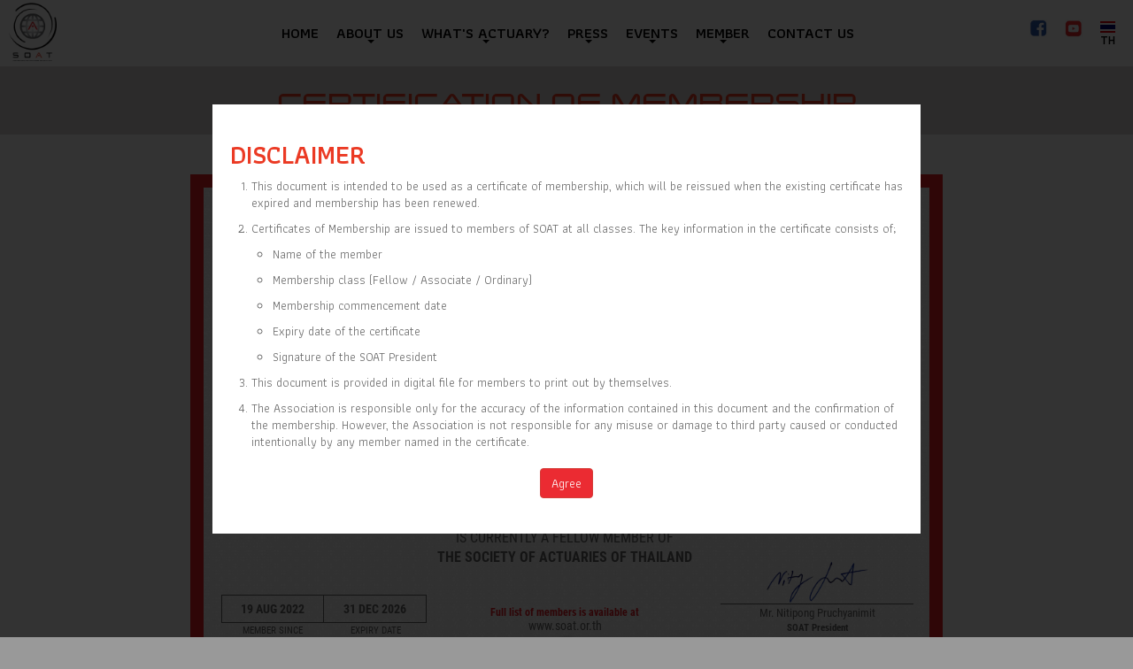

--- FILE ---
content_type: text/html; charset=UTF-8
request_url: https://soat.or.th/en/active-member-list/6500035
body_size: 6776
content:
<!DOCTYPE html>
<html lang="en">
<head>
<meta charset="utf-8">
<meta http-equiv="X-UA-Compatible" content="IE=edge">
<meta name="viewport" content="width=device-width, initial-scale=1.0, minimum-scale=1.0, maximum-scale=1.0, user-scalable=no">
<title>INDIVIDUAL MEMBERS</title>
<meta name="description" content=""/>
<meta name="keywords" content="">

<!-- Favicon -->
<link rel="shortcut icon" type="image/png" href="/images/favicon.png" />
<link rel="shortcut icon" type="image/x-icon" href="/images/favicon.ico" />

<!-- Bootstrap -->
<link rel="stylesheet" href="/css/bootstrap.css?1">
<link rel="stylesheet" href="/css/slick.css">
<link rel="stylesheet" href="/css/style.css?20211103">

<!-- HTML5 shim and Respond.js for IE8 support of HTML5 elements and media queries -->
<!-- WARNING: Respond.js doesn't work if you view the page via file:// -->
<!--[if lt IE 9]>
<script src="https://oss.maxcdn.com/html5shiv/3.7.2/html5shiv.min.js"></script>
<script src="https://oss.maxcdn.com/respond/1.4.2/respond.min.js"></script>
<![endif]-->


<script src="https://ajax.googleapis.com/ajax/libs/jquery/1.12.4/jquery.min.js"></script>

<!-- jQuery (necessary for Bootstrap's JavaScript plugins) -->
<script src="/js/jquery-1.11.3.min.js"></script>

<script src="/js/jquery-ui.min.js"></script>
<script src="/js/scroll.js"></script>



<!-- Include all compiled plugins (below), or include individual files as needed -->
<script src="/js/bootstrap.js"></script>


<!-- Add font -->
<link href="https://fonts.googleapis.com/css?family=Athiti:400,600&amp;subset=thai" rel="stylesheet">

<style>
	@import url('https://fonts.googleapis.com/css?family=Athiti:400,600&subset=thai');
</style>

<!-- Add Font -->
<script src="https://use.typekit.net/sec8brd.js"></script>
<script>
	try {
		Typekit.load({
			async: true
		});
	} catch (e) {}
</script>

<!--photoswipe-->
<link rel="stylesheet" type="text/css" href="/js/dist/photoswipe.css">
<link rel="stylesheet" type="text/css" href="/js/dist/default-skin/default-skin.css">

<!--photoswipe-->
<script src="/js/dist/photoswipe.min.js"></script>
<script src="/js/dist/photoswipe-ui-default.min.js"></script>


<!-- js slider -->
<script src="/js/slick.js" type="text/javascript" charset="utf-8"></script>


<script src="/lib/matchheight/jquery.matchHeight-min.js" type="text/javascript" charset="utf-8"></script>

<script type="text/javascript">
	$(document).on('ready', function() {
		//Auto slider	
		$('.autoplay').slick({
			dots: true,
			slidesToShow: 1,
			slidesToScroll: 1,
			autoplay: true,
			autoplaySpeed: 5000,
			adaptiveHeight: true
		});

		$('.pd-tb').matchHeight();

	});
</script>


<script src="https://use.fontawesome.com/3252a7dcb1.js"></script>

<!-- Global site tag (gtag.js) - Google Analytics -->
<script async src="https://www.googletagmanager.com/gtag/js?id=UA-125800002-1"></script>
<script>
	window.dataLayer = window.dataLayer || [];

	function gtag() {
		dataLayer.push(arguments);
	}
	gtag('js', new Date());

	gtag('config', 'UA-125800002-1');
</script>

<script>
	/**
	 * Function that tracks a click on an outbound link in Analytics.
	 * This function takes a valid URL string as an argument, and uses that URL string
	 * as the event label. Setting the transport method to 'beacon' lets the hit be sent
	 * using 'navigator.sendBeacon' in browser that support it.
	 */
	var trackOutboundLink = function(url) {
		gtag('event', 'click', {
			'event_category': 'download',
			'event_label': url,
			'transport_type': 'beacon'
			//'event_callback': function(){document.location = url;}
		});
	}
</script>





</head>
<body>

<div id="top" class="in100-abso" style="height:1px;z-index:-999;top:0;left:0;padding:0;margin:0;"></div>
	
 <!-- Modal -->
  <div class="modal fade" id="register" role="dialog">
    <div class="modal-dialog">
    
      <!-- Modal content-->
      <div class="modal-content">
        <div class="modal-header">
          <button type="button" class="close" data-dismiss="modal">&times;</button>
          <h4 class="modal-title">Login</h4>
        </div>
        <div class="modal-body">
        
 <form class="form-horizontal">
    <div class="form-group">
      <label class="control-label col-sm-2" for="email">Email:</label>
      <div class="col-sm-9">
        <input type="email" class="form-control" id="email" >
      </div>
    </div>
    <div class="form-group">
      <label class="control-label col-sm-2" for="pwd">Password:</label>
      <div class="col-sm-9">          
        <input type="password" class="form-control" id="pwd" >
      </div>
    </div>
    <div class="form-group">        
     <div class="col-sm-offset-2 col-sm-9">
        <a href="#" class="in100">Forgot your password?        </a>
      </div>	
    </div>
    <div class="form-group">        
      <div class="col-sm-offset-2 col-sm-9">
        <button type="submit" class="btn btn-default">Login</button>
      </div>
    </div>

  </form>
       
        </div>

     <div class="modal-header" style="border-bottom: 0;border-top:1px solid rgba(204,204,204,1.00);padding: 0;">
		 <a href="/en/signup-personal" class="in100 btn-danger" style="width:50%;padding:10px;text-align: center;margin:0;border-radius:0 0 0px 5px;border-right:1px solid rgba(180,13,19,1.00);border-left:0;border-top:0;border-bottom:0;line-height:14px;">
		 Sign Up Personal		 </a>
      
       <a href="/en/signup-institution" class="in100 btn-danger" style="width:50%;padding:10px;text-align: center;margin:0;border-radius:0 0 5px 0px;border:0;line-height:14px;">
		 Sign Up Institution		 </a>
       
        </div>       

      </div>
      
    </div>
  </div>
  <!-- Menu Top & MB -->
  
    
<nav class="navbar navbar-inverse mg-menu" data-spy="affix" data-offset-top="1" style="border:0;border-radius:0;margin-bottom:0px;position: fixed;height:75px;top:0px;background: url(/images/bg.png) repeat-y center;">
  <div class="container"  style="overflow:visible;"> 
<div class="row">
    <!-- Brand and toggle get grouped for better mobile display -->

  <div class="col-xs-12" style="padding:0;">  
        
     
    <div class="navbar-header" style="border-radius:0;">
<div class="in100" style="z-index:2;">
      <button id="pop-bg-bar" type="button" class="navbar-toggle collapsed" data-toggle="collapse" data-target="#open" aria-expanded="false">
      <span class="icon-bar"></span> 
      <span class="icon-bar"></span> 
      <span class="icon-bar"></span> 
      </button>
      
    
      <div class="navbar-brand">

     
<div class="logo-scroll">
<a href="/en/"><img src="/images/logo-SOAT.png" class="img-w"/></a> 
</div>
	      
	       <div class="in100-abso"  style="z-index:2;">
               
              
	  
        <a href="/th/active-member-list/6500035" class="navtop" style="line-height:17px;height: 75px;padding-top: 17px">
			<div class="flang" style="background-image: url(/images/flag-th.jpg)"></div>
                TH			
        </a>
        
                               <a href=" https://www.youtube.com/channel/UC_tjnokc9x8PIXf5vRKWTLA" target="_blank" class="navtop" >
			<img src="/youtube.png" style="max-width:20px">			
        </a>
                <a href="https://web.facebook.com/The-Society-of-Actuaries-of-Thailand-267806830448470/?ref=br_rs" target="_blank" class="navtop" >
			<img src="/fb.png" style="max-width:20px">			
        </a>
               

             
<div class="in100" style="padding-right:5px;display:none;">
<div class="btn btn-sm btn-danger" data-toggle="modal" data-target="#register" title="หรือสมัครใหม่">
LOGIN</div>
	
</div>
         
       		</div>
	  
      </div>
 	      
 	
        
  	      
      
    <!-- Collect the nav links, forms, and other content for toggling -->
    <div class="collapse navbar-collapse" id="open" style="padding-right: 0;">
    
      <!-- nav -->
      <div class="mb-bt">
      <div class="in100" style="z-index:0;">
      <ul class="nav navbar-nav th-menu">
       
 
       
		
		<li><a href="/en/" class="navtop">HOME</a></li>
		
	 
       
	       
        <li class="dropdown">
        <a class="dropdown-toggle" data-toggle="dropdown" href="/en/#about">ABOUT US<br/>
        <span class="caret"></span></a>
        <div class="dropdown-menu">
		<div class="in100">
       		 
							        <a href="/en/missions-n-objectives" class="in100 pd-dd">MISSIONS & OBJECTIVES</a>
			
							
        	 
							        <a href="/en/management-team" class="in100 pd-dd">MANAGEMENT TEAM</a>
			
							
        	 
							        <a href="/en/strategic-plan" class="in100 pd-dd">◦ STRATEGIC PLAN</a>
			
							
        	 
							        <a href="/en/advisors" class="in100 pd-dd">ADVISORS</a>
			
							
        	 
							        <a href="/en/subcommittee" class="in100 pd-dd">SUBCOMMITTEE</a>
			
							
        	 
							        <a href="/en/constitution" class="in100 pd-dd">CONSTITUTION</a>
			
							
        	 
							        <a href="/en/code-of-conduct" class="in100 pd-dd">CODE OF CONDUCT</a>
			
							
        	 
							        <a href="/en/tsap1" class="in100 pd-dd">TSAP1</a>
			
							
        	        
        </div>
        </div>
        </li>
        
     
       
	       
        <li class="dropdown">
        <a class="dropdown-toggle" data-toggle="dropdown" href="/en/#whats-actuary">WHAT'S ACTUARY?<br/>
        <span class="caret"></span></a>
        <div class="dropdown-menu">
		<div class="in100">
       		 
							        <a href="/en/become-an-actuary" class="in100 pd-dd">BECOME AN ACTUARY</a>
			
							
        	 
							        <a href="/en/who-is-actuary" class="in100 pd-dd">WHO IS ACTUARY?</a>
			
							
        	 
							        <a href="/en/videos" class="in100 pd-dd">VIDEOS</a>
			
							
        	        
        </div>
        </div>
        </li>
        
     
       
	       
        <li class="dropdown">
        <a class="dropdown-toggle" data-toggle="dropdown" href="/en/#press">PRESS<br/>
        <span class="caret"></span></a>
        <div class="dropdown-menu">
		<div class="in100">
       		 
							        <a href="/en/sawasdee-actuary" class="in100 pd-dd">SAWASDEE ACTUARY</a>
			
							
        	 
							        <a href="/en/article" class="in100 pd-dd">ARTICLE</a>
			
							
        	        
        </div>
        </div>
        </li>
        
     
       
	       
        <li class="dropdown">
        <a class="dropdown-toggle" data-toggle="dropdown" href="/en/#events">EVENTS<br/>
        <span class="caret"></span></a>
        <div class="dropdown-menu">
		<div class="in100">
       		 
							        <a href="/en/activity" class="in100 pd-dd">SOAT NEWS & ACTIVITIES</a>
			
							
        	 
							        <a href="/en/seminar" class="in100 pd-dd">SOAT SEMINARS</a>
			
							
        	 
							        <a href="/en/bulletin-board" class="in100 pd-dd">BULLETIN BOARD</a>
			
							
        	        
        </div>
        </div>
        </li>
        
     
       
	       
        <li class="dropdown">
        <a class="dropdown-toggle" data-toggle="dropdown" href="/en/#member">MEMBER<br/>
        <span class="caret"></span></a>
        <div class="dropdown-menu">
		<div class="in100">
       		 
							        <a href="/en/#active-member" class="in100 pd-dd">ACTIVE MEMBER LIST</a>
			
							
        	 
							        <a href="/en/active-member-list" class="in100 pd-dd">◦ INDIVIDUAL MEMBERS</a>
			
							
        	 
							        <a href="/en/active-member-list-institution" class="in100 pd-dd">◦ INSTITUTION MEMBERS</a>
			
							
        	 
							        <a href="/en/member-benefits" class="in100 pd-dd">MEMBER BENEFITS</a>
			
							
        	 
							        <a href="/en/how-to-become-a-member" class="in100 pd-dd">HOW TO BECOME A MEMBER</a>
			
							
        	 
							        <a href="/SOAT_ApplicationForm_18_en.pdf" class="in100 pd-dd" target="_blank">APPLICATION FOR INDIVIDUAL</a>
							
        	 
							        <a href="/SOAT_ApplicationForm_Institution_18.pdf" class="in100 pd-dd" target="_blank">APPLICATION FOR INSTITUTION</a>
							
        	 
							        <a href="/en/downloads" class="in100 pd-dd">DOWNLOADS</a>
			
							
        	        
        </div>
        </div>
        </li>
        
     
       
		
		<li><a href="/en/contact" class="navtop">CONTACT US</a></li>
		
	        
         
      </ul>
		</div>
		</div>
      
   </div> 
         
	<div class="bg-bar"></div>   
  </div>       
    
         
</div>
   
	</div>
    <!-- /.navbar-collapse --> 
	</div>
  </div>
  <!-- /.container-fluid --> 
</nav>

	
<!-- Slider -->




<!-- HD -->
<div class="container-fluid mg-top" style="max-width: 1600px;">
	<div class="row">
		<div class="in100">
			
		
			
		</div>
	</div>	
</div>
		
<div class="container-fluid" style="color:#eb3a24;padding-bottom:10px; background-color: #dddada;max-width: 1600px;">
	<div class="row" style="text-align: center;">
		<h1 id="page-title">INDIVIDUAL MEMBERS</h1>
	</div>
</div>

<div class="thebody">
<div id="mainbody" class="container" style="padding-top: 30px;padding-bottom: 30px;">
	<div class="row pd-rl">
		<div class="in100">


			
		
        </div>
			
		
<style>
	@media print {
		@page {
			size: landscape
		}

		h1,
		nav,
		.mg-top,
		#bt-cer,
		footer,
		.container-fluid {
			display: none
		}

		body {
			min-height: 0px;
			margin: 50px auto 0 auto;
			padding: 0;
			background: #fff
		}

		html {
			background: #fff
		}
	}
</style>

<script src="https://unpkg.com/sweetalert/dist/sweetalert.min.js"></script>
<script>
	//swal("Hello world!");
</script>

<script>
	$(document).on('ready', function() {
		$("#page-title").html("CERTIFICATION OF MEMBERSHIP");
	});
</script>

<div class="container prnt-pd" style="max-width:900px;">

	<div class="in100">


		<div id="Certificate" class="cer" style="font-family: roboto-condensed;color:#666666;">
			<div class="cer-in">
				<table width="100%" border="0">
					<tbody>
						<tr class="">
							<td colspan="4" style="line-height:0px;">&nbsp;</td>
							<td colspan="4">
								<div class="in100 obj-center" style="float: none;max-width:263px">
									<img src="/images/logo-SOAT-cer.png" class="img-w" />
								</div>

							</td>


						</tr>



						<tr>
							<td colspan="12" class="text-center">
								<p class="cer-title" style="margin-bottom:0px">
									CERTIFICATE OF MEMBERSHIP
								</p>
								<p class="prnt-color-gray" style="font-size:15px;">
									IS TO CERTIFY THAT
								</p>

							</td>
						</tr>
						<tr>
							<td colspan="2" style="line-height:0;">&nbsp;</td>
							<td colspan="8" class="text-center prnt-color-gray" style="font-weight:bold;font-size:27px;padding:0px 0 20px;">
								Lee Yen Mei							</td>
							<td colspan="2" rowspan="5" valign="center">&nbsp;

							</td>

						</tr>
						<tr>
							<td colspan="2">&nbsp;</td>
							<td colspan="8" class="text-center prnt-color-gray" style="font-size:16px;">

								IS CURRENTLY A FELLOW MEMBER OF
								<br />
								<strong>
									THE SOCIETY OF ACTUARIES OF THAILAND
								</strong>
								<br />
								&nbsp;							</td>

							<td colspan="2"></td>

						</tr>
						<tr>
							<td colspan="12" class="text-center prnt-color-gray" style="font-size:16px;">


							</td>
						</tr>
						<tr>
							<td colspan="12" class="text-center prnt-color-gray" style="font-size:16px;font-weight: bold">

							</td>

						</tr>
						<tr>
							<td colspan="4" valign="bottom" class="text-center" style="padding-top:10px;padding-right:20px;padding-left:20px;padding-bottom:15px">

								<div class="in100" style="width:50%">
									<div class="in100 date-size prnt-color-gray">
										19 AUG 2022									</div>
									<div class="in100 u-font11 prnt-color-gray">
										MEMBER SINCE
									</div>
								</div>

								<div class="in100" style="width:50%;">
									<div class="in100 date-size-2 prnt-color-gray" style="border-left:0;">
										31 DEC 2026									</div>
									<div class="in100 u-font11 prnt-color-gray">
										EXPIRY DATE
									</div>
								</div>


							</td>
							<td colspan="4" class="text-center" valign="bottom" style="line-height:16px;padding-bottom:20px;font-size:14px">
								<p class="prnt-color-red" style="margin-bottom:0;font-weight: bold;">

									<small>
										Full list of members is available at
									</small>

								</p>
								<p class="prnt-color-gray" style="margin-bottom:0;color:#666666;">
									www.soat.or.th
								</p>


							</td>

							<td colspan="4" valign="bottom" class="text-center" style="padding-bottom:18px">
								<div class="in100 pd-cerR">
									<div class="in100" style="border-bottom:1px solid #666666;overflow: visible">
										<div class="pj">

										</div>
									</div>
									<p class="prnt-color-gray" style="font-size:13px;padding-bottom:0;margin-bottom:0">
										Mr. Nitipong Pruchyanimit
									</p>

									<p class="in100 u-font11 prnt-color-gray">
										<strong>SOAT President</strong>
									</p>
								</div>

							</td>

						</tr>

						<tr style="overflow:hidden;height:0;">
							<td style="line-height:0px;">&nbsp;</td>
							<td style="line-height:0px;">&nbsp;</td>
							<td style="line-height:0px;">&nbsp;</td>
							<td style="line-height:0px;">&nbsp;</td>
							<td style="line-height:0px;">&nbsp;</td>
							<td style="line-height:0px;">&nbsp;</td>
							<td style="line-height:0px;">&nbsp;</td>
							<td style="line-height:0px;">&nbsp;</td>
							<td style="line-height:0px;">&nbsp;</td>
							<td style="line-height:0px;">&nbsp;</td>
							<td style="line-height:0px;">&nbsp;</td>
							<td style="line-height:0px;">&nbsp;</td>
						</tr>
					</tbody>
				</table>



			</div>

			<div class="in100-abso" style="height: 100%;top: 0px;z-index:2"></div>
			<div class="in100-abso cer-b"></div>

		</div>

	</div>

	<div id="bt-cer" class="in100">


		<div class="in100" style="margin-top:30px;">
			<div id="bt-prnt" class="in100" style="max-width:80px;float: left">
				<a href="#" onclick="window.print()" class="btn-back">
					<span class="glyphicon glyphicon-print"></span>
					print				</a>
			</div>
			<div class="in100 obj-Rcenter" style="max-width:80px;">
				<a href="./" class="btn-back">
					<span class="glyphicon glyphicon-remove" style="top:3px;"></span>
					close				</a>
			</div>
		</div>
	</div>
	<!-- End Row -->
</div> <!-- End container -->  		
	
		</div>
	</div>
</div>		
						



  <!-- footer -->
    <footer class="in100" style="padding-bottom:30px;">
  <div class="container">
    <div class="row col-gallery">
      <div class="col-xs-6 col-xxs-12 text-left-center">
        <p style="line-height: 12px;">
        <span style="font-size:11px;">
       ©2026 SOAT : THE SOCIETY OF ACTUARIES OF THAILAND All Rights Reserved.

		</span>
        </p>
      </div>
      
      <div class="col-xs-6 col-xxs-12 text-right-center">
        <p style="line-height: 12px;">
        <span style="font-size:11px;color:#888">
        designed by <a href="http://indigointer.com/" target="_blank" style="color:#ccc" >Indigo International</a>
			</span>
        </p>
      </div>
      
      
      
    </div>

  </div>
  	<!-- UP -->
<div class="in100" style="height:0px;overflow:visible;bottom:0px;position: fixed;z-index:3">

		<div class="up" data-spy="affix" data-offset-top="200">
		<div class="in100" style="color:white;padding-top:2px;cursor: pointer;">
			<span class="glyphicon glyphicon-menu-up"></span>
			</div>	
		</div>
	
</div>	
</footer>

<!-- Root element of PhotoSwipe. Must have class pswp. -->
<div class="pswp" tabindex="-1" role="dialog" aria-hidden="true">
<!-- Background of PhotoSwipe. It's a separate element, as animating opacity is faster than rgba(). --> 
<div class="pswp__bg"></div><div class="pswp__scroll-wrap"> <div class="pswp__container"> <div class="pswp__item"></div><div class="pswp__item"></div><div class="pswp__item"></div></div><div class="pswp__ui pswp__ui--hidden"> <div class="pswp__top-bar"> <div class="pswp__counter"></div><button class="pswp__button pswp__button--close" title="Close (Esc)"></button> <button class="pswp__button pswp__button--share" title="Share"></button> <button class="pswp__button pswp__button--fs" title="Toggle fullscreen"></button> <button class="pswp__button pswp__button--zoom" title="Zoom in/out"></button> <div class="pswp__preloader"> <div class="pswp__preloader__icn"> <div class="pswp__preloader__cut"> <div class="pswp__preloader__donut"></div></div></div></div></div><div class="pswp__share-modal pswp__share-modal--hidden pswp__single-tap"> <div class="pswp__share-tooltip"></div></div><button class="pswp__button pswp__button--arrow--left" title="Previous (arrow left)"> </button> <button class="pswp__button pswp__button--arrow--right" title="Next (arrow right)"> </button> <div class="pswp__caption"> <div class="pswp__caption__center"></div></div></div></div></div>


<script>
var initPhotoSwipeFromDOM=function(e){for(var t=function(e){for(var t,n,r,i,o=e.childNodes,a=o.length,l=[],d=0;a>d;d++)t=o[d],1===t.nodeType&&(n=t.children[0],r=n.getAttribute("data-size").split("x"),i={src:n.getAttribute("href"),w:parseInt(r[0],10),h:parseInt(r[1],10)},t.children.length>1&&(i.title=t.children[1].innerHTML),n.children.length>0&&(i.msrc=n.children[0].getAttribute("src")),i.el=t,l.push(i));return l},n=function p(e,t){return e&&(t(e)?e:p(e.parentNode,t))},r=function(e){e=e||window.event,e.preventDefault?e.preventDefault():e.returnValue=!1;var t=e.target||e.srcElement,r=n(t,function(e){return e.tagName&&"FIGURE"===e.tagName.toUpperCase()});if(r){for(var i,a=r.parentNode,l=r.parentNode.childNodes,d=l.length,u=0,p=0;d>p;p++)if(1===l[p].nodeType){if(l[p]===r){i=u;break}u++}return i>=0&&o(i,a),!1}},i=function(){var e=window.location.hash.substring(1),t={};if(e.length<5)return t;for(var n=e.split("&"),r=0;r<n.length;r++)if(n[r]){var i=n[r].split("=");i.length<2||(t[i[0]]=i[1])}return t.gid&&(t.gid=parseInt(t.gid,10)),t},o=function(e,n,r,i){var o,a,l,d=document.querySelectorAll(".pswp")[0];if(l=t(n),a={showHideOpacity:!0,galleryUID:n.getAttribute("data-pswp-uid"),getThumbBoundsFn:function(e){var t=l[e].el.getElementsByTagName("img")[0],n=window.pageYOffset||document.documentElement.scrollTop,r=t.getBoundingClientRect();return{x:r.left,y:r.top+n,w:r.width}}},i)if(a.galleryPIDs){for(var u=0;u<l.length;u++)if(l[u].pid==e){a.index=u;break}}else a.index=parseInt(e,10)-1;else a.index=parseInt(e,10);isNaN(a.index)||(r&&(a.showAnimationDuration=0),o=new PhotoSwipe(d,PhotoSwipeUI_Default,l,a),o.init())},a=document.querySelectorAll(e),l=0,d=a.length;d>l;l++)a[l].setAttribute("data-pswp-uid",l+1),a[l].onclick=r;var u=i();u.pid&&u.gid&&o(u.pid,a[u.gid-1],!0,!0)};initPhotoSwipeFromDOM(".my-gallery");
</script>

	













 
	
	
 
 
 <style>
#my_popup {
transform: scale(0.8);
}
.popup_visible #my_popup {
transform: scale(1);
}
</style>
  <div id="my_popup">

	  <div style="background:#fff; width:100%;max-width:800px;padding:20px;font-size:0.8em;">

<h2>DISCLAIMER</h2>
<ol>
<li>This document is intended to be used as a certificate of membership, which will be reissued when the existing certificate has expired and membership has been renewed.</li>
<li>Certificates of Membership are issued to members of SOAT at all classes.
The key information in the certificate consists of;
<ul>
<li>Name of the member</li>
<li>Membership class (Fellow / Associate / Ordinary)</li>
<li>Membership commencement date</li>
<li>Expiry date of the certificate</li>
<li>Signature of the SOAT President</li>
</ul>
</li>
<li>This document is provided in digital file for members to print out by themselves.</li>
<li>The Association is responsible only for the accuracy of the information contained in this document and the confirmation of the membership. However, the Association is not responsible for any misuse or damage to third party caused or conducted intentionally by any member named in the certificate.</li>
</ol>
		  
 <button class="my_popup_close btn btn-md btn-danger" style="margin:20px auto; display:block;">Agree</button>
		  
	  </div>
	  
	  
	 
	  
  </div>
  
   <!-- Include jQuery Popup Overlay -->
  <script src="https://cdn.rawgit.com/vast-engineering/jquery-popup-overlay/1.7.13/jquery.popupoverlay.js"></script>

  <script>
    $(document).ready(function() {

      // Initialize the plugin
      $('#my_popup').popup({transition: 'all 0.4s',opacity:0.8,autoopen:true,scrolllock:true});
        
      
    });
  </script>
 


</body>
</html>


--- FILE ---
content_type: text/css
request_url: https://soat.or.th/css/style.css?20211103
body_size: 6397
content:
@charset "UTF-8";

html {
	height: 100%;
	box-sizing: border-box;
}

*,
*:before,
*:after {
	box-sizing: inherit;
}

.img-3by2 {
	display: block;
	height: 0 !important;
	padding-bottom: 66.6667%;
	overflow: hidden;
	background-color: #fff !important;
	background-image: url(/images/activity-01-thumbnail.jpg);
	background-repeat: no-repeat !important;
	background-position: center !important;
	background-size: cover !important;
}

.i-sort {
	color: #eb2b32;
}

.row-eq-height {
	display: -webkit-box;
	display: -webkit-flex;
	display: -ms-flexbox;
	display: flex;
	flex-wrap: wrap;
}

#myInput {
	background-image: url("/images/searchicon.png");
	/* Add a search icon to input */
	background-position: 10px 12px;
	/* Position the search icon */
	background-repeat: no-repeat;
	/* Do not repeat the icon image */
	width: 100%;
	/* Full-width */
	font-size: 20px;
	/* Increase font-size */
	padding: 12px 20px 12px 40px;
	/* Add some padding */
	border: 1px solid #ddd;
	/* Add a grey border */
	margin-bottom: 12px;
	/* Add some space below the input */
	color: #bc2228;
	font-weight: bold;
}
#myInputClear {
	position: absolute;
	right: 5px;
	top: 14px;
	font-size: 1em;
	color: #ccc;
}
#myInputClear:hover {
	color: #333;
}
#myTable {
	border-collapse: collapse;
	/* Collapse borders */
	width: 100%;
	/* Full-width */
	border: 1px solid #ddd;
	/* Add a grey border */
	font-size: 18px;
	/* Increase font-size */
}
#myTable th,
#myTable td {
	text-align: left;
	/* Left-align text */
	padding: 12px;
	/* Add padding */
}
#myTable tr {
	/* Add a bottom border to all table rows */
	border-bottom: 1px solid #ddd;
}
#myTable tr.header,
#myTable tr:hover {
	/* Add a grey background color to the table header and on hover */
	background-color: #dddada;
}
/*============== Slider AutoPlay ==============*/
/* Arrows */
.slick-prev {
	float: left;
	position: absolute;
	z-index: 2;
	left: 10px;
	top: 48%;
	text-align: center;
	width: 30px;
	height: 30px;
	background-color: rgba(0, 0, 0, 0.25);
	opacity: 0.7;
	line-height: 30px;
	color: white;
	font-size: 20px;
	padding: 0px 0px 0px 4px;
	border-radius: 50%;
	box-shadow: 0px 0px 2px rgba(0, 0, 0, 0.2);
	font-weight: normal;
	border: 0px;
	overflow: hidden;
	cursor: pointer;
	display: -webkit-flex;
	display: flex;
	-webkit-align-content: center;
	align-content: center;
}
.slick-next {
	float: right;
	position: absolute;
	z-index: 2;
	right: 10px;
	top: 48%;
	text-align: center;
	width: 30px;
	height: 30px;
	line-height: 30px;
	background-color: rgba(0, 0, 0, 0.25);
	opacity: 0.7;
	color: white;
	font-size: 20px;
	padding: 0px 0px 0px 4px;
	border-radius: 50%;
	box-shadow: 0px 0px 2px rgba(0, 0, 0, 0.2);
	font-weight: normal;
	border: 0px;
	overflow: hidden;
	cursor: pointer;
	display: -webkit-flex;
	display: flex;
	-webkit-align-content: center;
	align-content: center;
}
.slick-prev:hover,
.slick-next:hover {
	background-color: rgba(0, 0, 0, 0.5);
	opacity: 0.7;
}
.slick-prev:focus,
.slick-next:focus {
	outline: 0;
}
@font-face {
	font-family: "Glyphicons Halflings";
	src: url("../fonts/glyphicons-halflings-regular.eot");
	src: url("../fonts/glyphicons-halflings-regular.eot?#iefix")
			format("embedded-opentype"),
		url("../fonts/glyphicons-halflings-regular.woff2") format("woff2"),
		url("../fonts/glyphicons-halflings-regular.woff") format("woff"),
		url("../fonts/glyphicons-halflings-regular.ttf") format("truetype"),
		url("../fonts/glyphicons-halflings-regular.svg#glyphicons_halflingsregular")
			format("svg");
}
.slick-prev:before,
.slick-next:before {
	position: relative;
	top: 1px;
	display: inline-block;
	font-family: "Glyphicons Halflings";
	font-style: normal;
	font-weight: normal;
	line-height: 1;
	-webkit-font-smoothing: antialiased;
	-moz-osx-font-smoothing: grayscale;
}
.slick-prev:before {
	content: "\e257";
}
[dir="rtl"] .slick-prev:before {
	content: "\e258";
}
.slick-next:before {
	content: "\e258";
}
[dir="rtl"] .slick-next:before {
	content: "\e257";
}
/* Dots */
.slick-dots {
	position: relative;
	top: -25px;
	float: none;
	z-index: 2;
	width: 100%;
	max-width: 100%;
	height: 15px;
	padding: 0;
	margin: 0 auto -15px;
	list-style: none;
	text-align: center;
}
.slick-dots li {
	position: relative;
	text-align: center;
	/* float: left; */
	display: inline-block;
	width: 30px;
	height: 15px;
	margin: 0 auto;
	overflow: hidden;
	padding: 0px;
	cursor: pointer;
}
.slick-dots li button {
	display: block;
	float: left;
	margin: auto;
	width: 15px;
	height: 15px;
	padding: 0;
	text-align: center;
	position: absolute;
	cursor: pointer;
	margin-left: 36%;
	top: 0px;
	left: 0px;
	overflow: hidden;
	color: transparent;
	border: 2px solid white;
	border-radius: 50%;
	outline: none;
	background: transparent;
}
.slick-dots li button:hover,
.slick-dots li button:focus {
	outline: none;
}
.slick-dots li button:hover:before,
.slick-dots li button:focus:before {
	opacity: 1;
}
.slick-dots li button:before {
	font-family: tahoma;
	font-size: 100px;
	line-height: 0;
	position: absolute;
	z-index: 2;
	top: 0px !important;
	left: -18px !important;
	margin: 0;
	width: 15px;
	height: 15px;
	content: "•";
	text-align: center;
	opacity: 1;
	color: black;
	-webkit-font-smoothing: antialiased;
	-moz-osx-font-smoothing: grayscale;
}
.slick-dots li.slick-active button:before {
	opacity: 0.75;
	color: #eb2b32;
}
@media (max-width: 767px) {
	.slick-dots {
		top: 0px;
		margin: 10px auto 0;
	}
	.slick-dots li button {
		border: 2px solid black;
	}
}
/* slider for & nav */
.slider-for {
	position: relative;
	float: left;
	width: 100%;
	height: auto;
}
.slider-nav {
	position: relative;
	float: left;
	width: 100%;
	height: auto;
}
.color-padding {
	padding: 15px 15px 0px;
}
.slider-nav .color-type.slick-slide.slick-current.slick-active {
	outline: 3px solid #cbcbcb;
}
/*============== Slider  multiple-items ==============*/
/* dots */
.multiple-items > .slick-dots {
	position: relative;
	top: 20px;
	float: none;
	z-index: 2;
	display: -webkit-flex;
	display: flex;
	-webkit-align-content: center;
	align-content: center;
	width: 100%;
	max-width: 100px;
	height: 15px;
	padding: 0;
	margin: 20px auto;
	list-style: none;
	text-align: center;
}
/* Arrow */
/*============== Slider Layout ==============*/
.bg_sd {
	background: #fff;
	float: left;
	margin-top: 0px;
	position: relative;
	width: 100%;
	height: auto;
	z-index: 0;
	overflow: hidden;
	transition: all 200ms ease-in-out;
	-webkit-transition: all 200ms ease-in-out;
	-moz-transition: all 200ms ease-in-out;
	-ms-transition: all 200ms ease-in-out;
}
.sd {
	float: left;
	position: relative;
	width: 100%;
	margin: auto;
	height: auto;
	z-index: 2;
}
/* Text Box for HD */
.sd-sign {
	position: absolute;
	width: 100%;
	max-width: 600px;
	text-align: left;
	height: auto;
	z-index: 2;
	line-height: 20px;
	color: white;
	right: 5%;
	bottom: 8%;
	font-size: 18px;
	background-color: rgba(240, 4, 3, 0.7);
	padding: 20px;
	-webkit-transition: all 0.2s ease-in-out;
	-o-transition: all 0.2s ease-in-out;
	transition: all 0.2s ease-in-out;
}
.sd-sign-l {
	position: absolute;
	width: 100%;
	max-width: 380px;
	text-align: left;
	height: auto;
	z-index: 2;
	line-height: 20px;
	color: white;
	left: 5%;
	bottom: 8%;
	font-size: 18px;
	background-color: rgba(240, 4, 3, 0.7);
	padding: 10px 20px 20px;
	-webkit-transition: all 0.2s ease-in-out;
	-o-transition: all 0.2s ease-in-out;
	transition: all 0.2s ease-in-out;
}

@media (max-width: 767px) {
	.sd-sign,
	.sd-sign-l {
		position: relative;
		float: left;
		left: 0;
		bottom: 0;
		padding-top: 10px;
		padding-bottom: 25px;
		max-width: none;
		background-color: rgba(240, 4, 3, 0.7);
		-webkit-transition: all 0.2s ease-in-out;
		-o-transition: all 0.2s ease-in-out;
		transition: all 0.2s ease-in-out;
	}
}
/*============== Body&Area ==============*/

body {
	height: 100%;
	font-family: "Athiti", sans-serif;
	font-weight: 400;
	width: 100%;
	background-color: white;
	color: #666666;
	font-size: 17px;
	position: relative;
	padding-bottom: 74px;
	background: #999 url(/images/bg_black.png) repeat-y center;
}

.thebody {
	background: #999 url(/images/bg.png) repeat-y center;
}

.in100 {
	float: left;
	position: relative;
	width: 100%;
	height: auto;
}
.in100-abso {
	float: left;
	position: absolute;
	width: 100%;
	height: 100%;
	z-index: 2;
	background-position: center;
	background-size: cover;
	background-repeat: no-repeat;
}
@media (min-width: 1590px) {
	body {
		min-height: 1120px;
	}
}
@media (min-width: 1200px) {
	body {
		min-height: 980px;
	}
}
@media (min-width: 1024px) {
	body {
		min-height: 940px;
	}
	.container,
	.con-in {
		width: 100%;
		height: auto;
		max-width: 1300px;
		padding-left: 25px;
		padding-right: 25px;
	}
	.col-gallery {
		margin-right: -15px;
		margin-left: -15px;
	}
	.pd-rl {
		margin: -5px;
	}
}
@media (max-width: 1300px) {
	.pd-rl {
		margin: -5px;
	}
}
@media (max-width: 1024px) {
	body {
		min-height: 700px;
	}
	.container,
	.con-in {
		width: 100%;
		padding-left: 25px;
		padding-right: 25px;
	}
}
@media (max-width: 869px) {
	body {
		min-height: 940px;
	}
	.container,
	.con-in {
		width: 100%;
		padding-left: 15px;
		padding-right: 15px;
		overflow-x: hidden;
	}
	.col-gallery {
		margin-right: -15px;
		margin-left: -15px;
	}
	.col-xs-12 {
		float: left;
		position: relative;
		width: 100%;
		height: auto;
	}
}
@media (max-width: 767px) {
	body {
		min-height: 480px;
	}
}
@media (max-width: 640px) {
	body {
		padding-bottom: 97px;
	}
	.col-xxs-12 {
		float: left;
		position: relative;
		width: 100%;
		height: auto;
	}
	.col-xxs-8 {
		width: 66.66666667%;
	}
	.col-xxs-6 {
		float: left;
		position: relative;
		width: 50%;
		height: auto;
	}
	.col-xxs-5 {
		float: left;
		position: relative;
		width: 41.66666667%;
		height: auto;
	}
}
@media (max-width: 568px) {
	.col-xss {
		float: left;
		position: relative;
		width: 100%;
		height: auto;
	}
}
@media (max-width: 480px) {
	.col-xsss {
		float: left;
		position: relative;
		width: 100%;
		height: auto;
	}
}
@media (max-width: 320px) {
	html,
	body {
		width: 320px;
	}
}
/*============== Footer ==============*/
footer.in100 {
	/* position: absolute; */
	width: 100%;
	height: auto;
	bottom: 0px;
	left: 0px;
	right: 0;
	padding-top: 20px;
	padding-bottom: 20px;
	/*background-color: black;*/
	background: url(/images/bg_black.png) repeat-y center;
	color: white;
}
footer a {
	color: white;
}
footer a:hover,
footer a:active,
footer a:focus {
	color: #eb2b32;
}
footer > .container-fluid > .row > .col-xs-6:first-child {
	text-align: left;
}
footer > .container-fluid > .row > .col-xs-6:last-child {
	text-align: right;
}
.up.affix {
	margin: -40px auto;
}
.up {
	width: 30px;
	height: 30px;
	border-radius: 50%;
	text-align: center;
	font-size: 20px;
	overflow: hidden;
	line-height: 30px;
	padding: 0;
	position: relative;
	background-color: #eb2b32;
	color: white;
	float: none;
	z-index: 2;
	margin: 0px auto;
	box-shadow: 0px 1px 3px 1px rgba(0, 0, 0, 0.3);
}
.up:hover {
	background-color: #666666;
}
@media (max-width: 640px) {
	footer > .container-fluid > .row > .col-xs-6:first-child {
		text-align: center;
	}
	footer > .container-fluid > .row > .col-xs-6:last-child {
		text-align: center;
	}
}
/*============== text ==============*/
h1 {
	font-family: "changeling-neo", "Athiti", sans-serif;
	font-weight: 400;
	font-size: 200%;
	font-style: normal;
}
h3,
h2,
h4,
b,
strong {
	font-family: inherit;
	font-weight: 600;
	font-style: normal;
}
h2 {
	/* text-align: center; */
	color: #eb3a24;
}
h4 {
	margin: 0;
	padding: 15px 0 0;
}
p {
	font-family: inherit;
	font-size: inherit;
	font-weight: 300;
}
nav ul li {
	margin: 0 auto;
}
ol li,
ul li {
	margin: 10px 0;
}
ol,
ul {
	padding-left: 24px;
}
dt {
	margin: 0;
	position: relative;
	float: left;
	width: 40px;
	height: auto;
}
dd {
	margin: 10px 0 10px;
	padding-left: 40px;
	position: relative;
	height: auto;
}
.text-left-center {
	text-align: left;
}
.text-right-center {
	text-align: right;
}
.text-center-left {
	text-align: center;
}
@media (max-width: 640px) {
	.text-left-center {
		text-align: center;
	}
	.text-right-center {
		text-align: center;
	}
	.text-center-left {
		text-align: left;
	}
}
/*============== padding & margin ==============*/
.pd-t0 {
	padding-top: 0;
	padding-bottom: 0;
}
.pd-rl0 {
	padding-left: 0;
	padding-right: 0;
}
.pd-col {
	margin-left: -10px;
	margin-right: -10px;
}
.pd-xs-l,
.pd-sm-l,
.pd-xss-l {
	padding-left: 0px;
	padding-right: 15px;
}
.pd-xs-r,
.pd-sm-r,
.pd-xss-r {
	padding-left: 15px;
	padding-right: 0px;
}
.pd-tb {
	padding-top: 20px;
	padding-bottom: 20px;
}
.pd-40 {
	padding-bottom: 40px;
}
.pd-sd {
	padding: 0 10px;
}
.pd-text {
	padding: 15px;
}
.mg-top {
	padding-top: 75px;
}
.mg-top60 {
	padding-top: 60px;
}
@media (max-width: 768px) {
	.pd-rl {
		padding-left: 15px;
		padding-right: 15px;
		margin: 0 -15px;
	}
	.mg-top {
	}
	.pd-sm-l {
		padding: 20px 0px;
	}
	.pd-sm-r {
		padding: 20px 0px;
	}
}
@media (max-width: 640px) {
	.pd-xs-l {
		padding: 20px 0px;
	}
	.pd-xs-r {
		padding: 20px 0px;
	}
}
@media (max-width: 568px) {
	.pd-xss-l {
		padding: 20px 0px;
	}
	.pd-xss-r {
		padding: 20px 0px;
	}
}
/*============== option ==============*/
.bg-color {
	background-color: white;
}
.bg-c-text {
	background-color: #222829;
}
.color {
	color: #241e1b;
}
/*============== link  ==============*/
a {
	color: #bc2228;
	font-weight: bold;
}
nav a {
	color: black;
}
tr.header a {
	color: #666;
}
a:hover {
	color: #eb2b32;
	text-decoration: none;
}
a:active,
a:focus {
	color: #eb2b32;
	text-decoration: none;
}
a.in100 {
	float: left;
	position: relative;
	width: 100%;
	height: auto;
}
a.in100-abso {
	float: left;
	position: absolute;
	width: 100%;
	height: auto;
}
a.in100-color {
	float: left;
	position: relative;
	width: 100%;
	height: auto;
	color: #eb2b32;
}
a.in100-color:hover,
a.in100-color:active,
a.in100-color:focus {
	color: #666666;
}
a.btn-link {
	color: white;
	padding: 0;
	margin: 0;
	font-size: 17px;
	outline: 1px solid white;
	background-color: black;
	vertical-align: middle;
	display: table-cell;
}
a.btn-link:hover,
a.btn-link:active,
a.btn-link:focus {
	color: white;
	background-color: #eb2b32;
	text-decoration: none;
}
a.btn-back {
	float: left;
	position: relative;
	width: 100%;
	height: auto;
	font-size: 18px;
	font-weight: normal;
	padding: 5px;
	background-color: black;
	color: white;
	text-align: center;
	border-radius: 8px;
}
a.btn-back:hover {
	color: white;
	background-color: #eb3a24;
}
@media (max-width: 640px) {
	.mb-center {
		float: none;
		margin: auto;
	}
}
/*============== Menu Top  ==============*/
.navbar {
	width: 100%;
	height: 0;
	float: left;
	z-index: 50;
	overflow: visible;
	background-color: transparent;
	margin-bottom: 0;
	border-bottom: 0;
	border-radius: 0px;
}
.mg-menu {
	margin-bottom: -75px;
}
.mb-bt {
	width: 100%;
	height: auto;
	position: relative;
	overflow: visible;
}
ul.navbar-nav {
	float: none;
	width: 100%;
	height: auto;
	margin: 0 auto;
	-webkit-transition: all 0.2s ease-in-out;
	-o-transition: all 0.2s ease-in-out;
	transition: all 0.2s ease-in-out;
}
.th-menu {
	max-width: 680px;
}
.en-menu {
	max-width: 680px;
}
.navbar-header {
	position: relative;
	float: left;
	width: 100%;
	height: auto;
	z-index: 66;
	background-color: transparent;
}
.navbar-inverse .navbar-nav > li > a {
	color: white;
}
.navbar-inverse .navbar-nav > li > a:hover,
.navbar-inverse .navbar-nav > li > a:focus {
	color: #eeb52e;
	background-color: transparent;
}
.navbar-collapse .mb-bt ul.navbar-nav li {
	height: auto;
	width: auto;
	position: relative;
	background-color: transparent;
}
.navbar-collapse .mb-bt ul.navbar-nav li a.navtop {
	font-family: "Athiti", sans-serif;
	height: auto;
	width: 100%;
	position: relative;
	text-align: center;
	line-height: 75px;
	font-size: 17px;
	padding: 0 10px;
	font-weight: 600;
	background-color: transparent;
	border: 0px;
	color: black;
}
.navbar-collapse .mb-bt ul.navbar-nav li a.navtop:hover,
.navbar-collapse .mb-bt ul.navbar-nav li a.navtop:active,
.navbar-collapse .mb-bt ul.navbar-nav li a.navtop:focus {
	color: #f00003;
	background-color: transparent;
	outline: 0;
	border: 0;
}
.navbar-collapse .mb-bt ul.navbar-nav li button.navtop {
	height: auto;
	width: 100%;
	position: relative;
	line-height: 75px;
	font-size: 14px;
	padding: 0 10px;
	font-weight: 600;
	background-color: transparent;
	border: 0px;
	color: black;
}
.navbar-collapse .mb-bt ul.navbar-nav li button.navtop:hover,
.navbar-collapse .mb-bt ul.navbar-nav li button.navtop:active,
.navbar-collapse .mb-bt ul.navbar-nav li button.navtop:focus {
	color: #f00003;
	background-color: transparent;
	outline: 0;
	border: 0;
}
.navbar.affix {
	top: 0px;
	height: 75px;
	background: url(/images/bg.png) repeat-y center;

	/*
  background-color: rgba(255, 255, 255, 0.95);
  box-shadow: 0 1px 2px 1px rgba(0, 0, 0, 0.2);
	*/
}
/* dropdown */
.dropdown-menu {
	width: 100%;
	height: auto;
	position: absolute;
	z-index: 5;
	top: 75px;
	left: 0;
	min-width: 250px;
	font-weight: 600;
	overflow: hidden;
	font-size: 16px;
	line-height: 14px;
	background-color: rgba(255, 255, 255, 0.95);
	border: 0;
	box-shadow: 0px 3px 2px 0px rgba(0, 0, 0, 0.2);
	-webkit-transition: all 0.2s ease-in-out;
	-o-transition: all 0.2s ease-in-out;
	transition: all 0.2s ease-in-out;
}
.pd-dd {
	padding: 10px 10px;
}
.navbar-collapse ul li.dropdown {
	height: auto;
	width: auto;
	position: relative;
	overflow: visible;
}
.navbar-collapse ul li.dropdown a.dropdown-toggle {
	font-family: "Athiti", sans-serif;
	height: auto;
	width: 100%;
	position: relative;
	text-align: center;
	line-height: 8px;
	font-size: 17px;
	font-weight: 600;
	padding: 33px 10px 26px;
	background-color: transparent;
	border: 0px;
	color: black;
}
.navbar-collapse ul li.dropdown a.dropdown-toggle:hover,
.navbar-collapse ul li.dropdown a.dropdown-toggle:active:before {
	color: #f00003;
	outline: 0;
	border: 0;
}
.navbar-collapse ul li.dropdown a.dropdown-toggle:focus:after {
	color: #f00003;
	outline: 0;
	border: 0;
}
/* Logo */
.navbar-brand {
	width: 100%;
	height: 100%;
	padding: 0;
	left: 15px;
	top: 0px;
	position: absolute;
	float: left;
}
.logo {
	position: relative;
	float: left;
	width: 84px;
	top: 10px;
	height: auto;
	z-index: 20;
	transition: all 200ms ease-in-out;
	-webkit-transition: all 200ms ease-in-out;
	-moz-transition: all 200ms ease-in-out;
	-ms-transition: all 200ms ease-in-out;
}
.logo-scroll {
	position: relative;
	float: left;
	width: 54px;
	top: 3px;
	height: auto;
	z-index: 20;
	transition: all 200ms ease-in-out;
	-webkit-transition: all 200ms ease-in-out;
	-moz-transition: all 200ms ease-in-out;
	-ms-transition: all 200ms ease-in-out;
}
.navbar-brand > .in100-abso {
	position: absolute;
	right: 0;
	height: 60px;
	overflow: hidden;
	width: auto;
	top: 0;
	padding: 0;
	z-index: 0;
}
.navbar-brand > .in100-abso a,
.navbar-brand > .in100-abso > .in100 {
	height: auto;
	float: right;
	width: auto;
	position: relative;
	line-height: 60px;
	font-size: 14px;
	top: 0;
	margin: 0 auto;
	padding: 0 10px;
	font-weight: 600;
	background-color: transparent;
	border: 0px;
	color: black;
}
.btn-danger {
	/* line-height:25px;
	font-size:14px;
	font-weight: 600;
	border:0;
	border-radius: 6px;
	padding: 0 5px;
	margin: 25px auto;
	float: none; 
	cursor: pointer; */
	background-color: #eb2b32;
}
.navbar-brand > .in100-abso a:hover,
.navbar-brand > .in100-abso a:active,
.navbar-brand > .in100-abso a:focus {
	color: #f00003;
	background-color: transparent;
	outline: 0;
	border: 0;
}
/* Flag */
.flang {
	width: 100%;
	height: 20px;
	float: none;
	margin: 0 auto;
	background-position: center bottom;
	background-repeat: no-repeat;
	background-size: 22px 13px;
}
@media (max-width: 1024px) {
	.navbar-brand {
		left: 20px;
	}
}
@media (max-width: 869px) {
	.navbar {
		height: auto;
		border-radius: 0px;
	}
	.navbar-brand {
		width: 100%;
		height: auto;
		float: left;
		position: relative;
		left: 0;
		top: 0;
	}
	.mb-bt {
		width: 100%;
		height: 100%;
		position: relative;
		float: right;
		line-height: 30px;
		display: block;
		padding: 85px 35px 100px 16px;
		margin-top: 0;
		top: auto;
		margin-right: -16px;
		z-index: 1;
		-webkit-overflow-y: scroll;
		overflow-y: scroll;
	}
	.navbar-collapse {
		width: 100%;
		height: 100%;
		float: right;
		top: 0;
		left: 0;
		padding-right: 32px;
		padding-left: 0px;
		z-index: -2;
		position: fixed;
		background-color: rgba(255, 255, 255, 0.9);
		border: 0px;
		overflow: hidden;
		-webkit-transition: all 0.2s ease-in-out;
		-o-transition: all 0.2s ease-in-out;
		transition: all 0.2s ease-in-out;
	}
	ul.navbar-nav {
		float: none;
		width: 100%;
		max-width: 250px;
		height: auto;
		margin: 0 auto;
		padding: 0;
		overflow: hidden;
		background-color: transparent;
		-webkit-transition: all 0.2s ease-in-out;
		-o-transition: all 0.2s ease-in-out;
		transition: all 0.2s ease-in-out;
	}
	.navbar-collapse .mb-bt ul.navbar-nav li a.navtop {
		line-height: 40px;
	}
	.navbar-collapse .mb-bt ul.navbar-nav li,
	.navbar-collapse .mb-bt ul.navbar-nav li.dropdown {
		max-width: none;
		position: relative;
		height: auto;
		width: 100%;
		float: right;
		padding: 0;
		margin: auto;
		overflow: hidden;
	}
	/* dropdown */
	.dropdown-menu {
		height: auto;
		width: 100%;
		position: relative;
		z-index: 5;
		min-width: 0;
		top: 0px;
		left: 0;
		text-align: center;
		line-height: 30px;
	}
	.pd-dd:last-child {
		padding-bottom: 10px;
		border-bottom: 1px solid #666666;
	}
	.navbar-collapse ul li.dropdown {
		overflow: hidden;
	}
	.navbar-collapse ul li.dropdown a.dropdown-toggle {
		height: auto;
		width: 100%;
		position: relative;
		text-align: center;
		line-height: 8px;
		font-size: 17px;
		padding: 15px 0 10px;
	}
	.logo {
		position: relative;
		width: 60px;
		padding: 0;
		top: 5px;
		height: auto;
		float: none;
		z-index: 999;
		margin: auto;
	}
	.logo-scroll {
		margin: 0 auto 10px;
		position: relative;
		float: none;
		width: 52px;
		top: 5px;
		height: auto;
		z-index: 999;
		transition: all 200ms ease-in-out;
		-webkit-transition: all 200ms ease-in-out;
		-moz-transition: all 200ms ease-in-out;
		-ms-transition: all 200ms ease-in-out;
	}
}
/* Nav Mobile */
.bg-bar {
	position: absolute;
	height: 0;
	display: none;
}
@media (max-width: 869px) {
	button.active {
		color: black;
	}
	button.active:hover {
		color: #f00003;
	}
	button.active:active,
	button.active:focus {
		color: #f00003;
	}
	.bg-bar {
		position: absolute;
		width: 100%;
		height: 80px;
		top: 0;
		left: 0;
		z-index: 0;
		background-color: white;
	}
	.navbar-inverse .navbar-toggle {
		vertical-align: middle;
		z-index: 2;
		border-color: transparent;
	}
	.navbar-inverse .navbar-toggle:hover,
	.navbar-inverse .navbar-toggle:focus {
		background-color: transparent;
	}
	.navbar-inverse .navbar-toggle .icon-bar {
		background-color: #f00003;
	}
	.navbar > .container .navbar-brand,
	.navbar > .container-fluid .navbar-brand {
		margin-left: 0px;
	}
	.navbar-toggle {
		position: absolute;
		float: left;
		width: 55px;
		height: 75px;
		top: -10px;
		padding: 0px 10px;
		background-color: transparent;
		background-image: none;
		border: 1px solid transparent;
		border-radius: 4px;
		display: block;
	}
}
@media (max-width: 640px) {
	.navbar {
		top: 0px;
		background-color: rgba(255, 255, 255, 0.95);
		height: 75px;
		box-shadow: 0 1px 2px 1px rgba(0, 0, 0, 0.2);
	}
	.mg-menu {
		margin-bottom: 0px;
	}
	.logo {
		position: relative;
		width: 52px;
		padding: 0;
		top: 4px;
		height: auto;
		float: none;
		z-index: 999;
		margin: auto;
	}
	.logo-scroll {
		position: relative;
		width: 52px;
		padding: 0;
		top: 4px;
		height: auto;
		float: none;
		z-index: 999;
		margin: auto;
		transition: all 200ms ease-in-out;
		-webkit-transition: all 200ms ease-in-out;
		-moz-transition: all 200ms ease-in-out;
		-ms-transition: all 200ms ease-in-out;
	}
}
/* Login */
.modal.fade {
	padding: 0;
}
.modal-content {
	border-radius: 0;
}
.modal-dialog {
	/*max-width: 500px;
  width: 100%;
  margin: 20px auto;
  float: none;
  top: 0;
  left: 0;
  right: 0;
  position: relative;*/
}
.modal-body {
	padding-bottom: 0px;
}
@media (max-width: 767px) {
	.modal-dialog {
		margin: 20px auto;
		float: none;
		top: 0;
		left: 0;
		right: 0;
	}
}
@media (max-width: 480px) {
	.modal.fade {
		padding: 0 15px;
	}
}
/*============== icon social ==============*/
.viewmore {
	line-height: 30px;
	width: auto;
	height: auto;
	position: relative;
	float: left;
	font-size: 15px;
	color: white;
	padding: 0 15px 0 10px;
	background-image: url(../images/viewmore.png);
	background-position: right center;
	background-repeat: no-repeat;
}
.glyphicon-line {
	content: url(../images/i-line.png);
	color: black;
	width: 18px;
	align-content: center;
	line-height: 25px;
	position: relative;
	padding-top: 3px;
}
.glyphicon-yt {
	content: url(../images/i-yt.png);
	color: white;
	width: 15px;
	align-content: center;
	line-height: 25px;
	position: relative;
	padding-top: 4px;
}
.glyphicon-tw {
	content: url(../images/i-tw.png);
	color: white;
	width: 24px;
	align-content: center;
	line-height: 25px;
	position: relative;
	padding-top: 5px;
}
.glyphicon-ig {
	content: url(../images/i-ig.png);
	color: white;
	width: 22px;
	align-content: center;
	line-height: 25px;
	position: relative;
	padding-top: 6px;
}
.glyphicon-fb:before {
	font-family: tahoma;
	content: "f";
	font-size: 20px;
	font-weight: bold;
	color: white;
	width: 100%;
	height: auto;
	line-height: 16px;
	position: relative;
	float: left;
	padding-top: 4px;
}
.bg-fb {
	background-color: #f5c250;
	border-radius: 6px;
	width: 25px;
	height: 25px;
	position: relative;
	float: left;
	text-align: center;
}
.bg-icon {
	background-color: #f5c250;
	border-radius: 6px;
	width: 25px;
	height: 25px;
	position: relative;
	float: right;
	margin: 0px;
	text-align: center;
}
.bg-fb:hover,
.bg-icon:hover {
	background-color: #f5c250;
}
/*============== Form ==============*/
.pic-form {
	max-width: 120px;
	float: right;
}
input,
textarea {
	border: 1px solid #cdcdcd;
	margin: 10px auto;
	padding: 5px;
}
textarea {
	max-width: 1245px;
}
input:first-child {
	margin: 0px auto 10px;
}
input[type="checkbox"],
input[type="radio"] {
	-webkit-box-sizing: border-box;
	-moz-box-sizing: border-box;
	box-sizing: border-box;
	padding: 0;
	margin-top: 5px;
	cursor: pointer;
	width: 15px;
	height: 15px;
}
select.input-sm {
	margin: 5px auto;
	font-size: 14px;
}
optgroup {
	color: black;
}
@media (max-width: 640px) {
	.pic-form {
		max-width: none;
		float: none;
		margin: auto;
	}
}
/*============== img ==============*/
.pdf_thumbnail {
	background-color: #e6e6e6;
	background-position: center;
	background-size: 60% auto;
	background-repeat: no-repeat;
	display: -webkit-flex;
	/* Safari */
	display: flex;
	-webkit-align-items: flex-start;
	/* Safari 7.0+ */
	align-items: flex-start;
}
.pdf_thumbnail div {
	-webkit-flex: 1;
	/* Safari 6.1+ */
	flex: 1;
}
.download {
	font-family: "Glyphicons Halflings";
	text-align: center;
	max-width: 60px;
	height: 60px;
	line-height: 60px;
	font-size: 30px;
	float: none;
	margin: auto;
	background-color: rgba(235, 43, 50, 0.6);
	color: white;
	border-radius: 50%;
	-webkit-align-self: center;
	/* Safari 7.0+ */
	align-self: center;
}
.download:before {
	content: "\e003";
}
.thumbnail {
	position: relative;
	float: left;
	width: 100%;
	height: auto;
	padding: 0;
	border: 0;
	border-radius: 0;
}
.border {
	outline: 1px solid #ddd;
}
.thumbnail .caption {
	position: relative;
	float: left;
	width: 100%;
	height: auto;
	padding: 10px 0;
}
.bt-img {
	position: relative;
	float: left;
	width: 100%;
	height: auto;
	overflow: hidden;
	color: #eb2b32;
}
.bt-img:hover {
	color: #666666;
}
.img-w {
	float: left;
	position: relative;
	width: 100%;
	height: auto;
}
.img-blank {
	float: left;
	position: relative;
	width: 100%;
	height: auto;
	z-index: -300;
}
.img-dt {
	float: left;
	position: relative;
	width: 100%;
	height: auto;
	display: block;
}
.img-mb {
	float: left;
	position: relative;
	width: 100%;
	height: auto;
	display: none;
}
.obj-center {
	float: none;
	margin: auto;
}
@media (max-width: 767px) {
	.img-dt {
		display: none;
	}
	.img-mb {
		display: block;
	}
}
@media (max-width: 640px) {
	.bt-img {
		position: relative;
		float: none;
		max-width: 500px;
		height: auto;
	}
}
/* index */
.activity-list,
.bulletin-list {
	position: relative;
	float: left;
	height: auto;
	width: 100%;
	border-bottom: 1px solid #cdcdcd;
	padding: 10px 0 10px;
	font-size: 12px;
}
ul.bullets {
	padding-left: 13px;
	list-style: none;
	font-size: 14px;
}
ul.bullets li {
	margin-bottom: 15px;
}
ul.bullets li:before {
	font-family: "FontAwesome";
	content: "\f178";
	margin: 0 0 0 -13px;
	font-size: 10px;
	color: #eb2b32;
}
.activity-list:last-child,
.bulletin-list:last-child {
	border-bottom: 0px;
}
/* active member list */
.nav-tabs.nav-justified > .active > a,
.nav-tabs.nav-justified > .active > a:hover,
.nav-tabs.nav-justified > .active > a:focus {
	color: white;
	border: 0;
	background-color: #ee1a23;
}
.nav-tabs.nav-justified > li > a {
	background-color: black;
	border: 0;
	border-radius: 0;
	color: white;
	margin-bottom: 0;
	padding: 10px 5px;
	outline: 1px solid white;
}
.nav-tabs.nav-justified > li > a:hover {
	color: white;
	border: 0;
	border-radius: 0;
	outline: 0;
	background-color: #ee1a23;
}
.pd-select {
	padding: 0 10px;
}
.pd-select:first-child {
	padding: 0 10px 0 0;
}
.pd-select:last-child {
	padding: 0 0 0 10px;
}
@media (max-width: 640px) {
	.pd-select:first-child {
		padding: 0;
	}
	.pd-select:nth-child(2) {
		padding: 0 10px 0 0;
	}
	.pd-select:last-child {
		padding: 0 0 0 10px;
	}
}
@media (max-width: 568px) {
	.pd-select:nth-child(2) {
		padding: 0 5px 0 0;
	}
	.pd-select:last-child {
		padding: 0 0 0 5px;
	}
}
/* table */
table.table.mg-table {
	margin-top: 20px;
}
table.table {
	position: relative;
	float: left;
}
tr.bg-title {
	background-color: #666666;
	color: white;
}
tr.bg-gray {
	background-color: #f5f5f5;
}
tr:last-child {
	border-bottom: 1px solid #dddddd;
}
/*  member list */
.member_cover {
	overflow: auto;
}
table.member {
	position: relative;
	width: 100%;
	min-width: 767px;
	height: auto;
	line-height: 18px;
}
table.member tr {
	position: relative;
	width: 100%;
	height: auto;
	border-bottom: 1px solid #ddd;
}
table.member tr:first-child {
	border-bottom: 2px solid #ddd;
	line-height: 14px;
	background-color: #e1e1e1;
}
table.member tr td {
	position: relative;
	height: auto;
	padding: 8px 5px 0px;
}
table.member tr td:first-child {
	width: 80px;
	padding-right: 0px;
	padding-left: 5px;
	word-wrap: normal;
}
table.member tr td:nth-child(2) {
	width: 300px;
	padding-right: 10px;
}
table.member tr td:nth-child(3) {
	width: auto;
	padding-right: 10px;
}
table.member tr td:nth-child(4) {
	width: 100px;
}
table.member tr td:nth-child(5) {
	width: 150px;
	padding-right: 5px;
}
@media (max-width: 870px) {
	.nav-tabs.nav-justified li {
		width: 20%;
		float: left;
		margin: 0;
	}
	table.table-responsive {
		border-left: 0;
		border-right: 0;
	}
}
@media (max-width: 640px) {
	td.float {
		float: left;
		width: 100%;
	}
}
@media (max-width: 568px) {
	.nav-tabs.nav-justified li {
		width: 33.33%;
		padding-bottom: 0;
	}
	.nav-tabs.nav-justified li.w50 {
		width: 50%;
	}
	.nav-tabs.nav-justified > li {
		margin-bottom: 1px;
	}
}
/* constitution */
button.accordion {
	background-color: white;
	color: #eb2b32;
	cursor: pointer;
	padding: 5px 40px 5px 10px;
	width: 100%;
	border: none;
	text-align: left;
	outline: none;
	font-size: 17px;
	font-weight: 600;
	-webkit-transition: all 0.2s ease-in-out;
	-o-transition: all 0.2s ease-in-out;
	transition: all 0.2s ease-in-out;
}
button.accordion:hover {
	background-color: #ddd;
}
button.accordion.collapsed:after {
	font-family: "Glyphicons Halflings";
	content: "\e259";
	color: #eb2b32;
	font-weight: bold;
	float: right;
	margin-left: 5px;
	margin-right: -35px;
}
button.accordion:after {
	font-family: "Glyphicons Halflings";
	content: "\e260";
	font-weight: bold;
	float: right;
	margin-left: 5px;
	margin-right: -35px;
	color: #eb2b32;
}
.panel {
	padding: 0;
	margin: 0;
	top: 0;
	bottom: 0;
	height: auto;
	background-color: white;
	max-height: none;
	overflow: hidden;
	-webkit-transition: all 0.2s ease-in-out;
	-o-transition: all 0.2s ease-in-out;
	transition: all 0.2s ease-in-out;
}
/* Become an actuary */
.img-h {
	float: right;
	position: relative;
	width: 100%;
	height: auto;
	max-height: 300px;
	z-index: 2;
}
@media (max-width: 767px) {
	.nav-tabs.nav-justified li.tab-3 {
		width: 33.33%;
		float: left;
		background-color: transparent;
		margin-top: 0;
	}
}
@media (max-width: 568px) {
	.nav-tabs.nav-justified li.tab-3 {
		width: 33.33%;
		padding-bottom: 0;
	}
}
/* who */
.column-2 {
	-webkit-column-count: 3;
	/* Chrome, Safari, Opera */
	-moz-column-count: 3;
	/* Firefox */
	column-count: 3;
	-webkit-column-gap: 50px;
	/* Chrome, Safari, Opera */
	-moz-column-gap: 50px;
	/* Firefox */
	column-gap: 50px;
	padding-bottom: 30px;
}
.media-left {
	padding-right: 15px;
}
img.media-object {
	position: relative;
	width: 130px;
}
h4.media-heading {
	padding: 0;
}
@media (max-width: 768px) {
	.column-2 {
		-webkit-column-count: 2;
		/* Chrome, Safari, Opera */
		-moz-column-count: 2;
		/* Firefox */
		column-count: 2;
		-webkit-column-gap: 40px;
		/* Chrome, Safari, Opera */
		-moz-column-gap: 40px;
		/* Firefox */
		column-gap: 40px;
	}
}
@media (max-width: 640px) {
	.column-2 {
		-webkit-column-count: 1;
		/* Chrome, Safari, Opera */
		-moz-column-count: 1;
		/* Firefox */
		column-count: 1;
		-webkit-column-gap: 50px;
		/* Chrome, Safari, Opera */
		-moz-column-gap: 50px;
		/* Firefox */
		column-gap: 50px;
		padding-bottom: 10px;
	}
}
@media (max-width: 568px) {
	.media-left {
		width: 100%;
		position: relative;
		float: left;
		padding-right: 0px;
		padding-left: 0px;
		margin: 0 auto 20px;
	}
	img.media-object {
		position: relative;
		width: 200px;
		height: auto;
		margin: auto;
	}
	.media-body {
		width: 100%;
		height: auto;
		float: left;
	}
	.media-body h4 {
		text-align: center;
	}
}
/* certificate */
.prnt-pd {
	padding-top: 20px;
	/* 100px; */
	padding-bottom: 20px;
	/* 60px; */
}
.cer {
	position: relative;
	width: 100%;
	height: auto;
	overflow: hidden;
	-webkit-transform: scale(1, 1);
	-ms-transform: scale(1, 1);
	-moz-transform: scale(1, 1);
	transform: scale(1, 1);
	z-index: 2;
}
.cer-in {
	position: relative;
	width: 100%;
	height: auto;
	border: 15px solid #ed1c24;
	background-image: url(../images/bg_cer.png);
	background-size: 15px auto;
	z-index: 2;
}
.cer-in table {
	font-family: "roboto-condensed", sans-serif;
	width: 100%;
	height: auto;
	border: 0;
	position: relative;
}
.cer-in table tbody,
.cer-in table tbody tr {
	width: 100%;
	height: auto;
	border: 0;
	position: relative;
	padding: 0;
}
.cer-in table tbody tr td {
	width: 8.3333%;
	height: auto;
	border: 0;
	position: relative;
}
.cer-in table tbody tr td .pd-cerR {
	padding-top: 20px;
	padding-right: 14px;
	padding-left: 40px;
}
.u-font11 {
	font-size: 11px;
	line-height: 16px;
	margin-bottom: 0;
	padding-bottom: 0;
}
.obj-Rcenter {
	float: right;
	margin: auto;
}
.cer-title {
	color: #e61b23;
	font-size: 23px;
	letter-spacing: 5px;
	font-weight: bold;
}
.date-size {
	font-size: 14px;
	margin-bottom: 0px;
	font-weight: bold;
	padding: 5px 5px 5px;
	border: 1px solid #666666 !important;
}
.date-size-2 {
	font-size: 14px;
	margin-bottom: 0px;
	font-weight: bold;
	padding: 5px 5px 5px;
	border-top: 1px solid #666666 !important;
	border-right: 1px solid #666666 !important;
	border-bottom: 1px solid #666666 !important;
}
.c-code {
	font-size: 14px;
	margin-bottom: 0px;
	font-weight: bold;
	padding: 5px;
	border: 1px solid #666666;
}
.prnt-color-red {
	color: #e61b23 !important;
}
.prnt-color-gray {
	color: #666666 !important;
}
.pj {
	bottom: 0;
	height: 136px;
	width: 100%;
	right: 0;
	position: absolute;
	background-image: url(../images/icon-certificate-003.png);
	background-position: bottom;
	background-repeat: no-repeat;
	background-size: contain;
	background-size: 53%;
}
.cer-b {
	height: 100%;
	top: 0px;
	z-index: -1;
	background-repeat: repeat-y;
	background-image: url(../images/bg.jpg);
	background-size: 100% auto;
}
@media (max-width: 767px) {
	#bt-prnt {
		display: none;
	}
	.obj-Rcenter {
		float: none;
		margin: auto;
	}
	.date-size,
	.date-size-2 {
		font-size: 12px;
	}
	.c-code {
		font-size: 12px;
	}
}
@media (max-width: 640px) {
	.pj {
		width: 100%;
		height: 136px;
		position: relative;
		background-image: url(../images/icon-certificate-003.png);
		background-position: center bottom;
		background-repeat: no-repeat;
		background-size: contain;
	}
	.cer-in {
		border: 10px solid #ed1c24;
	}
	.cer-in table tbody tr td {
		width: 100%;
		float: left;
		padding-left: 10px;
		padding-right: 10px;
	}
	.cer-in table tbody tr td .pd-cerR {
		padding-top: 0px;
		padding-right: 15%;
		padding-left: 15%;
	}
	.cer-title {
		margin-top: 20px;
	}
	.date-size,
	.date-size-2 {
		font-size: 14px;
	}
	.c-code {
		font-size: 15px;
	}
}


--- FILE ---
content_type: application/javascript
request_url: https://soat.or.th/js/scroll.js
body_size: 498
content:

// scrolldown //
$(document).ready(function(){

  // Add smooth scrolling on all links inside the navbar
  $("a").on('click', function(event) {
    // Make sure this.hash has a value before overriding default behavior
    if (this.hash !== "") {
      // Prevent default anchor click behavior
      event.preventDefault();

      // Store hash
      var hash = this.hash;

      // Using jQuery's animate() method to add smooth page scroll
      // The optional number (800) specifies the number of milliseconds it takes to scroll to the specified area
      $('html, body').animate({
        scrollTop: $(hash).offset().top
      }, 800, function(){
   
        // Add hash (#) to URL when done scrolling (default click behavior)
        window.location.hash = hash;
      });
    }  // End if
  });

});

//up//
$(document).ready(function(){
	$(".up").click(function(){
	  $("html,body").animate({scrollTop:0},400);
	  return false;
});
});

//menu Top Bg scrolling Height
$(document).ready(function(){
	$("#pop-bg-bar").click(function(){
        $(".bg-bar").toggle();
		
    });
	});


//Scroll hiden Nav Top
$(document).ready(function(){
	
window.onscroll = function() {myFunction()};

function myFunction() {
    if (document.body.scrollTop > 0 || document.documentElement.scrollTop > 0) {
		if(document.getElementById("logo"))
			document.getElementById("logo").className = "logo-scroll";

    }else{
		if(document.getElementById("logo"))
			document.getElementById("logo").className = "logo";
	}
	
}
});

